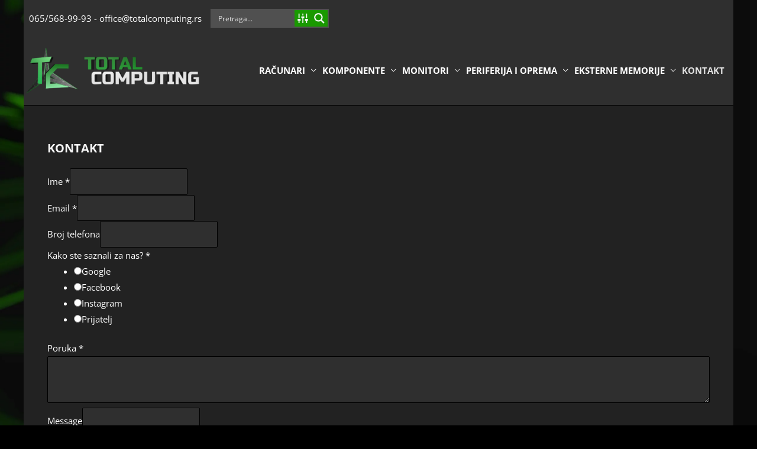

--- FILE ---
content_type: text/html; charset=utf-8
request_url: https://www.google.com/recaptcha/api2/anchor?ar=1&k=6Lc7lPgSAAAAAN9Fk06DxJ7Qn67SqauQA2bYRg63&co=aHR0cHM6Ly90b3RhbGNvbXB1dGluZy5yczo0NDM.&hl=en&v=PoyoqOPhxBO7pBk68S4YbpHZ&size=normal&anchor-ms=20000&execute-ms=30000&cb=a9ev1hrg68l1
body_size: 49316
content:
<!DOCTYPE HTML><html dir="ltr" lang="en"><head><meta http-equiv="Content-Type" content="text/html; charset=UTF-8">
<meta http-equiv="X-UA-Compatible" content="IE=edge">
<title>reCAPTCHA</title>
<style type="text/css">
/* cyrillic-ext */
@font-face {
  font-family: 'Roboto';
  font-style: normal;
  font-weight: 400;
  font-stretch: 100%;
  src: url(//fonts.gstatic.com/s/roboto/v48/KFO7CnqEu92Fr1ME7kSn66aGLdTylUAMa3GUBHMdazTgWw.woff2) format('woff2');
  unicode-range: U+0460-052F, U+1C80-1C8A, U+20B4, U+2DE0-2DFF, U+A640-A69F, U+FE2E-FE2F;
}
/* cyrillic */
@font-face {
  font-family: 'Roboto';
  font-style: normal;
  font-weight: 400;
  font-stretch: 100%;
  src: url(//fonts.gstatic.com/s/roboto/v48/KFO7CnqEu92Fr1ME7kSn66aGLdTylUAMa3iUBHMdazTgWw.woff2) format('woff2');
  unicode-range: U+0301, U+0400-045F, U+0490-0491, U+04B0-04B1, U+2116;
}
/* greek-ext */
@font-face {
  font-family: 'Roboto';
  font-style: normal;
  font-weight: 400;
  font-stretch: 100%;
  src: url(//fonts.gstatic.com/s/roboto/v48/KFO7CnqEu92Fr1ME7kSn66aGLdTylUAMa3CUBHMdazTgWw.woff2) format('woff2');
  unicode-range: U+1F00-1FFF;
}
/* greek */
@font-face {
  font-family: 'Roboto';
  font-style: normal;
  font-weight: 400;
  font-stretch: 100%;
  src: url(//fonts.gstatic.com/s/roboto/v48/KFO7CnqEu92Fr1ME7kSn66aGLdTylUAMa3-UBHMdazTgWw.woff2) format('woff2');
  unicode-range: U+0370-0377, U+037A-037F, U+0384-038A, U+038C, U+038E-03A1, U+03A3-03FF;
}
/* math */
@font-face {
  font-family: 'Roboto';
  font-style: normal;
  font-weight: 400;
  font-stretch: 100%;
  src: url(//fonts.gstatic.com/s/roboto/v48/KFO7CnqEu92Fr1ME7kSn66aGLdTylUAMawCUBHMdazTgWw.woff2) format('woff2');
  unicode-range: U+0302-0303, U+0305, U+0307-0308, U+0310, U+0312, U+0315, U+031A, U+0326-0327, U+032C, U+032F-0330, U+0332-0333, U+0338, U+033A, U+0346, U+034D, U+0391-03A1, U+03A3-03A9, U+03B1-03C9, U+03D1, U+03D5-03D6, U+03F0-03F1, U+03F4-03F5, U+2016-2017, U+2034-2038, U+203C, U+2040, U+2043, U+2047, U+2050, U+2057, U+205F, U+2070-2071, U+2074-208E, U+2090-209C, U+20D0-20DC, U+20E1, U+20E5-20EF, U+2100-2112, U+2114-2115, U+2117-2121, U+2123-214F, U+2190, U+2192, U+2194-21AE, U+21B0-21E5, U+21F1-21F2, U+21F4-2211, U+2213-2214, U+2216-22FF, U+2308-230B, U+2310, U+2319, U+231C-2321, U+2336-237A, U+237C, U+2395, U+239B-23B7, U+23D0, U+23DC-23E1, U+2474-2475, U+25AF, U+25B3, U+25B7, U+25BD, U+25C1, U+25CA, U+25CC, U+25FB, U+266D-266F, U+27C0-27FF, U+2900-2AFF, U+2B0E-2B11, U+2B30-2B4C, U+2BFE, U+3030, U+FF5B, U+FF5D, U+1D400-1D7FF, U+1EE00-1EEFF;
}
/* symbols */
@font-face {
  font-family: 'Roboto';
  font-style: normal;
  font-weight: 400;
  font-stretch: 100%;
  src: url(//fonts.gstatic.com/s/roboto/v48/KFO7CnqEu92Fr1ME7kSn66aGLdTylUAMaxKUBHMdazTgWw.woff2) format('woff2');
  unicode-range: U+0001-000C, U+000E-001F, U+007F-009F, U+20DD-20E0, U+20E2-20E4, U+2150-218F, U+2190, U+2192, U+2194-2199, U+21AF, U+21E6-21F0, U+21F3, U+2218-2219, U+2299, U+22C4-22C6, U+2300-243F, U+2440-244A, U+2460-24FF, U+25A0-27BF, U+2800-28FF, U+2921-2922, U+2981, U+29BF, U+29EB, U+2B00-2BFF, U+4DC0-4DFF, U+FFF9-FFFB, U+10140-1018E, U+10190-1019C, U+101A0, U+101D0-101FD, U+102E0-102FB, U+10E60-10E7E, U+1D2C0-1D2D3, U+1D2E0-1D37F, U+1F000-1F0FF, U+1F100-1F1AD, U+1F1E6-1F1FF, U+1F30D-1F30F, U+1F315, U+1F31C, U+1F31E, U+1F320-1F32C, U+1F336, U+1F378, U+1F37D, U+1F382, U+1F393-1F39F, U+1F3A7-1F3A8, U+1F3AC-1F3AF, U+1F3C2, U+1F3C4-1F3C6, U+1F3CA-1F3CE, U+1F3D4-1F3E0, U+1F3ED, U+1F3F1-1F3F3, U+1F3F5-1F3F7, U+1F408, U+1F415, U+1F41F, U+1F426, U+1F43F, U+1F441-1F442, U+1F444, U+1F446-1F449, U+1F44C-1F44E, U+1F453, U+1F46A, U+1F47D, U+1F4A3, U+1F4B0, U+1F4B3, U+1F4B9, U+1F4BB, U+1F4BF, U+1F4C8-1F4CB, U+1F4D6, U+1F4DA, U+1F4DF, U+1F4E3-1F4E6, U+1F4EA-1F4ED, U+1F4F7, U+1F4F9-1F4FB, U+1F4FD-1F4FE, U+1F503, U+1F507-1F50B, U+1F50D, U+1F512-1F513, U+1F53E-1F54A, U+1F54F-1F5FA, U+1F610, U+1F650-1F67F, U+1F687, U+1F68D, U+1F691, U+1F694, U+1F698, U+1F6AD, U+1F6B2, U+1F6B9-1F6BA, U+1F6BC, U+1F6C6-1F6CF, U+1F6D3-1F6D7, U+1F6E0-1F6EA, U+1F6F0-1F6F3, U+1F6F7-1F6FC, U+1F700-1F7FF, U+1F800-1F80B, U+1F810-1F847, U+1F850-1F859, U+1F860-1F887, U+1F890-1F8AD, U+1F8B0-1F8BB, U+1F8C0-1F8C1, U+1F900-1F90B, U+1F93B, U+1F946, U+1F984, U+1F996, U+1F9E9, U+1FA00-1FA6F, U+1FA70-1FA7C, U+1FA80-1FA89, U+1FA8F-1FAC6, U+1FACE-1FADC, U+1FADF-1FAE9, U+1FAF0-1FAF8, U+1FB00-1FBFF;
}
/* vietnamese */
@font-face {
  font-family: 'Roboto';
  font-style: normal;
  font-weight: 400;
  font-stretch: 100%;
  src: url(//fonts.gstatic.com/s/roboto/v48/KFO7CnqEu92Fr1ME7kSn66aGLdTylUAMa3OUBHMdazTgWw.woff2) format('woff2');
  unicode-range: U+0102-0103, U+0110-0111, U+0128-0129, U+0168-0169, U+01A0-01A1, U+01AF-01B0, U+0300-0301, U+0303-0304, U+0308-0309, U+0323, U+0329, U+1EA0-1EF9, U+20AB;
}
/* latin-ext */
@font-face {
  font-family: 'Roboto';
  font-style: normal;
  font-weight: 400;
  font-stretch: 100%;
  src: url(//fonts.gstatic.com/s/roboto/v48/KFO7CnqEu92Fr1ME7kSn66aGLdTylUAMa3KUBHMdazTgWw.woff2) format('woff2');
  unicode-range: U+0100-02BA, U+02BD-02C5, U+02C7-02CC, U+02CE-02D7, U+02DD-02FF, U+0304, U+0308, U+0329, U+1D00-1DBF, U+1E00-1E9F, U+1EF2-1EFF, U+2020, U+20A0-20AB, U+20AD-20C0, U+2113, U+2C60-2C7F, U+A720-A7FF;
}
/* latin */
@font-face {
  font-family: 'Roboto';
  font-style: normal;
  font-weight: 400;
  font-stretch: 100%;
  src: url(//fonts.gstatic.com/s/roboto/v48/KFO7CnqEu92Fr1ME7kSn66aGLdTylUAMa3yUBHMdazQ.woff2) format('woff2');
  unicode-range: U+0000-00FF, U+0131, U+0152-0153, U+02BB-02BC, U+02C6, U+02DA, U+02DC, U+0304, U+0308, U+0329, U+2000-206F, U+20AC, U+2122, U+2191, U+2193, U+2212, U+2215, U+FEFF, U+FFFD;
}
/* cyrillic-ext */
@font-face {
  font-family: 'Roboto';
  font-style: normal;
  font-weight: 500;
  font-stretch: 100%;
  src: url(//fonts.gstatic.com/s/roboto/v48/KFO7CnqEu92Fr1ME7kSn66aGLdTylUAMa3GUBHMdazTgWw.woff2) format('woff2');
  unicode-range: U+0460-052F, U+1C80-1C8A, U+20B4, U+2DE0-2DFF, U+A640-A69F, U+FE2E-FE2F;
}
/* cyrillic */
@font-face {
  font-family: 'Roboto';
  font-style: normal;
  font-weight: 500;
  font-stretch: 100%;
  src: url(//fonts.gstatic.com/s/roboto/v48/KFO7CnqEu92Fr1ME7kSn66aGLdTylUAMa3iUBHMdazTgWw.woff2) format('woff2');
  unicode-range: U+0301, U+0400-045F, U+0490-0491, U+04B0-04B1, U+2116;
}
/* greek-ext */
@font-face {
  font-family: 'Roboto';
  font-style: normal;
  font-weight: 500;
  font-stretch: 100%;
  src: url(//fonts.gstatic.com/s/roboto/v48/KFO7CnqEu92Fr1ME7kSn66aGLdTylUAMa3CUBHMdazTgWw.woff2) format('woff2');
  unicode-range: U+1F00-1FFF;
}
/* greek */
@font-face {
  font-family: 'Roboto';
  font-style: normal;
  font-weight: 500;
  font-stretch: 100%;
  src: url(//fonts.gstatic.com/s/roboto/v48/KFO7CnqEu92Fr1ME7kSn66aGLdTylUAMa3-UBHMdazTgWw.woff2) format('woff2');
  unicode-range: U+0370-0377, U+037A-037F, U+0384-038A, U+038C, U+038E-03A1, U+03A3-03FF;
}
/* math */
@font-face {
  font-family: 'Roboto';
  font-style: normal;
  font-weight: 500;
  font-stretch: 100%;
  src: url(//fonts.gstatic.com/s/roboto/v48/KFO7CnqEu92Fr1ME7kSn66aGLdTylUAMawCUBHMdazTgWw.woff2) format('woff2');
  unicode-range: U+0302-0303, U+0305, U+0307-0308, U+0310, U+0312, U+0315, U+031A, U+0326-0327, U+032C, U+032F-0330, U+0332-0333, U+0338, U+033A, U+0346, U+034D, U+0391-03A1, U+03A3-03A9, U+03B1-03C9, U+03D1, U+03D5-03D6, U+03F0-03F1, U+03F4-03F5, U+2016-2017, U+2034-2038, U+203C, U+2040, U+2043, U+2047, U+2050, U+2057, U+205F, U+2070-2071, U+2074-208E, U+2090-209C, U+20D0-20DC, U+20E1, U+20E5-20EF, U+2100-2112, U+2114-2115, U+2117-2121, U+2123-214F, U+2190, U+2192, U+2194-21AE, U+21B0-21E5, U+21F1-21F2, U+21F4-2211, U+2213-2214, U+2216-22FF, U+2308-230B, U+2310, U+2319, U+231C-2321, U+2336-237A, U+237C, U+2395, U+239B-23B7, U+23D0, U+23DC-23E1, U+2474-2475, U+25AF, U+25B3, U+25B7, U+25BD, U+25C1, U+25CA, U+25CC, U+25FB, U+266D-266F, U+27C0-27FF, U+2900-2AFF, U+2B0E-2B11, U+2B30-2B4C, U+2BFE, U+3030, U+FF5B, U+FF5D, U+1D400-1D7FF, U+1EE00-1EEFF;
}
/* symbols */
@font-face {
  font-family: 'Roboto';
  font-style: normal;
  font-weight: 500;
  font-stretch: 100%;
  src: url(//fonts.gstatic.com/s/roboto/v48/KFO7CnqEu92Fr1ME7kSn66aGLdTylUAMaxKUBHMdazTgWw.woff2) format('woff2');
  unicode-range: U+0001-000C, U+000E-001F, U+007F-009F, U+20DD-20E0, U+20E2-20E4, U+2150-218F, U+2190, U+2192, U+2194-2199, U+21AF, U+21E6-21F0, U+21F3, U+2218-2219, U+2299, U+22C4-22C6, U+2300-243F, U+2440-244A, U+2460-24FF, U+25A0-27BF, U+2800-28FF, U+2921-2922, U+2981, U+29BF, U+29EB, U+2B00-2BFF, U+4DC0-4DFF, U+FFF9-FFFB, U+10140-1018E, U+10190-1019C, U+101A0, U+101D0-101FD, U+102E0-102FB, U+10E60-10E7E, U+1D2C0-1D2D3, U+1D2E0-1D37F, U+1F000-1F0FF, U+1F100-1F1AD, U+1F1E6-1F1FF, U+1F30D-1F30F, U+1F315, U+1F31C, U+1F31E, U+1F320-1F32C, U+1F336, U+1F378, U+1F37D, U+1F382, U+1F393-1F39F, U+1F3A7-1F3A8, U+1F3AC-1F3AF, U+1F3C2, U+1F3C4-1F3C6, U+1F3CA-1F3CE, U+1F3D4-1F3E0, U+1F3ED, U+1F3F1-1F3F3, U+1F3F5-1F3F7, U+1F408, U+1F415, U+1F41F, U+1F426, U+1F43F, U+1F441-1F442, U+1F444, U+1F446-1F449, U+1F44C-1F44E, U+1F453, U+1F46A, U+1F47D, U+1F4A3, U+1F4B0, U+1F4B3, U+1F4B9, U+1F4BB, U+1F4BF, U+1F4C8-1F4CB, U+1F4D6, U+1F4DA, U+1F4DF, U+1F4E3-1F4E6, U+1F4EA-1F4ED, U+1F4F7, U+1F4F9-1F4FB, U+1F4FD-1F4FE, U+1F503, U+1F507-1F50B, U+1F50D, U+1F512-1F513, U+1F53E-1F54A, U+1F54F-1F5FA, U+1F610, U+1F650-1F67F, U+1F687, U+1F68D, U+1F691, U+1F694, U+1F698, U+1F6AD, U+1F6B2, U+1F6B9-1F6BA, U+1F6BC, U+1F6C6-1F6CF, U+1F6D3-1F6D7, U+1F6E0-1F6EA, U+1F6F0-1F6F3, U+1F6F7-1F6FC, U+1F700-1F7FF, U+1F800-1F80B, U+1F810-1F847, U+1F850-1F859, U+1F860-1F887, U+1F890-1F8AD, U+1F8B0-1F8BB, U+1F8C0-1F8C1, U+1F900-1F90B, U+1F93B, U+1F946, U+1F984, U+1F996, U+1F9E9, U+1FA00-1FA6F, U+1FA70-1FA7C, U+1FA80-1FA89, U+1FA8F-1FAC6, U+1FACE-1FADC, U+1FADF-1FAE9, U+1FAF0-1FAF8, U+1FB00-1FBFF;
}
/* vietnamese */
@font-face {
  font-family: 'Roboto';
  font-style: normal;
  font-weight: 500;
  font-stretch: 100%;
  src: url(//fonts.gstatic.com/s/roboto/v48/KFO7CnqEu92Fr1ME7kSn66aGLdTylUAMa3OUBHMdazTgWw.woff2) format('woff2');
  unicode-range: U+0102-0103, U+0110-0111, U+0128-0129, U+0168-0169, U+01A0-01A1, U+01AF-01B0, U+0300-0301, U+0303-0304, U+0308-0309, U+0323, U+0329, U+1EA0-1EF9, U+20AB;
}
/* latin-ext */
@font-face {
  font-family: 'Roboto';
  font-style: normal;
  font-weight: 500;
  font-stretch: 100%;
  src: url(//fonts.gstatic.com/s/roboto/v48/KFO7CnqEu92Fr1ME7kSn66aGLdTylUAMa3KUBHMdazTgWw.woff2) format('woff2');
  unicode-range: U+0100-02BA, U+02BD-02C5, U+02C7-02CC, U+02CE-02D7, U+02DD-02FF, U+0304, U+0308, U+0329, U+1D00-1DBF, U+1E00-1E9F, U+1EF2-1EFF, U+2020, U+20A0-20AB, U+20AD-20C0, U+2113, U+2C60-2C7F, U+A720-A7FF;
}
/* latin */
@font-face {
  font-family: 'Roboto';
  font-style: normal;
  font-weight: 500;
  font-stretch: 100%;
  src: url(//fonts.gstatic.com/s/roboto/v48/KFO7CnqEu92Fr1ME7kSn66aGLdTylUAMa3yUBHMdazQ.woff2) format('woff2');
  unicode-range: U+0000-00FF, U+0131, U+0152-0153, U+02BB-02BC, U+02C6, U+02DA, U+02DC, U+0304, U+0308, U+0329, U+2000-206F, U+20AC, U+2122, U+2191, U+2193, U+2212, U+2215, U+FEFF, U+FFFD;
}
/* cyrillic-ext */
@font-face {
  font-family: 'Roboto';
  font-style: normal;
  font-weight: 900;
  font-stretch: 100%;
  src: url(//fonts.gstatic.com/s/roboto/v48/KFO7CnqEu92Fr1ME7kSn66aGLdTylUAMa3GUBHMdazTgWw.woff2) format('woff2');
  unicode-range: U+0460-052F, U+1C80-1C8A, U+20B4, U+2DE0-2DFF, U+A640-A69F, U+FE2E-FE2F;
}
/* cyrillic */
@font-face {
  font-family: 'Roboto';
  font-style: normal;
  font-weight: 900;
  font-stretch: 100%;
  src: url(//fonts.gstatic.com/s/roboto/v48/KFO7CnqEu92Fr1ME7kSn66aGLdTylUAMa3iUBHMdazTgWw.woff2) format('woff2');
  unicode-range: U+0301, U+0400-045F, U+0490-0491, U+04B0-04B1, U+2116;
}
/* greek-ext */
@font-face {
  font-family: 'Roboto';
  font-style: normal;
  font-weight: 900;
  font-stretch: 100%;
  src: url(//fonts.gstatic.com/s/roboto/v48/KFO7CnqEu92Fr1ME7kSn66aGLdTylUAMa3CUBHMdazTgWw.woff2) format('woff2');
  unicode-range: U+1F00-1FFF;
}
/* greek */
@font-face {
  font-family: 'Roboto';
  font-style: normal;
  font-weight: 900;
  font-stretch: 100%;
  src: url(//fonts.gstatic.com/s/roboto/v48/KFO7CnqEu92Fr1ME7kSn66aGLdTylUAMa3-UBHMdazTgWw.woff2) format('woff2');
  unicode-range: U+0370-0377, U+037A-037F, U+0384-038A, U+038C, U+038E-03A1, U+03A3-03FF;
}
/* math */
@font-face {
  font-family: 'Roboto';
  font-style: normal;
  font-weight: 900;
  font-stretch: 100%;
  src: url(//fonts.gstatic.com/s/roboto/v48/KFO7CnqEu92Fr1ME7kSn66aGLdTylUAMawCUBHMdazTgWw.woff2) format('woff2');
  unicode-range: U+0302-0303, U+0305, U+0307-0308, U+0310, U+0312, U+0315, U+031A, U+0326-0327, U+032C, U+032F-0330, U+0332-0333, U+0338, U+033A, U+0346, U+034D, U+0391-03A1, U+03A3-03A9, U+03B1-03C9, U+03D1, U+03D5-03D6, U+03F0-03F1, U+03F4-03F5, U+2016-2017, U+2034-2038, U+203C, U+2040, U+2043, U+2047, U+2050, U+2057, U+205F, U+2070-2071, U+2074-208E, U+2090-209C, U+20D0-20DC, U+20E1, U+20E5-20EF, U+2100-2112, U+2114-2115, U+2117-2121, U+2123-214F, U+2190, U+2192, U+2194-21AE, U+21B0-21E5, U+21F1-21F2, U+21F4-2211, U+2213-2214, U+2216-22FF, U+2308-230B, U+2310, U+2319, U+231C-2321, U+2336-237A, U+237C, U+2395, U+239B-23B7, U+23D0, U+23DC-23E1, U+2474-2475, U+25AF, U+25B3, U+25B7, U+25BD, U+25C1, U+25CA, U+25CC, U+25FB, U+266D-266F, U+27C0-27FF, U+2900-2AFF, U+2B0E-2B11, U+2B30-2B4C, U+2BFE, U+3030, U+FF5B, U+FF5D, U+1D400-1D7FF, U+1EE00-1EEFF;
}
/* symbols */
@font-face {
  font-family: 'Roboto';
  font-style: normal;
  font-weight: 900;
  font-stretch: 100%;
  src: url(//fonts.gstatic.com/s/roboto/v48/KFO7CnqEu92Fr1ME7kSn66aGLdTylUAMaxKUBHMdazTgWw.woff2) format('woff2');
  unicode-range: U+0001-000C, U+000E-001F, U+007F-009F, U+20DD-20E0, U+20E2-20E4, U+2150-218F, U+2190, U+2192, U+2194-2199, U+21AF, U+21E6-21F0, U+21F3, U+2218-2219, U+2299, U+22C4-22C6, U+2300-243F, U+2440-244A, U+2460-24FF, U+25A0-27BF, U+2800-28FF, U+2921-2922, U+2981, U+29BF, U+29EB, U+2B00-2BFF, U+4DC0-4DFF, U+FFF9-FFFB, U+10140-1018E, U+10190-1019C, U+101A0, U+101D0-101FD, U+102E0-102FB, U+10E60-10E7E, U+1D2C0-1D2D3, U+1D2E0-1D37F, U+1F000-1F0FF, U+1F100-1F1AD, U+1F1E6-1F1FF, U+1F30D-1F30F, U+1F315, U+1F31C, U+1F31E, U+1F320-1F32C, U+1F336, U+1F378, U+1F37D, U+1F382, U+1F393-1F39F, U+1F3A7-1F3A8, U+1F3AC-1F3AF, U+1F3C2, U+1F3C4-1F3C6, U+1F3CA-1F3CE, U+1F3D4-1F3E0, U+1F3ED, U+1F3F1-1F3F3, U+1F3F5-1F3F7, U+1F408, U+1F415, U+1F41F, U+1F426, U+1F43F, U+1F441-1F442, U+1F444, U+1F446-1F449, U+1F44C-1F44E, U+1F453, U+1F46A, U+1F47D, U+1F4A3, U+1F4B0, U+1F4B3, U+1F4B9, U+1F4BB, U+1F4BF, U+1F4C8-1F4CB, U+1F4D6, U+1F4DA, U+1F4DF, U+1F4E3-1F4E6, U+1F4EA-1F4ED, U+1F4F7, U+1F4F9-1F4FB, U+1F4FD-1F4FE, U+1F503, U+1F507-1F50B, U+1F50D, U+1F512-1F513, U+1F53E-1F54A, U+1F54F-1F5FA, U+1F610, U+1F650-1F67F, U+1F687, U+1F68D, U+1F691, U+1F694, U+1F698, U+1F6AD, U+1F6B2, U+1F6B9-1F6BA, U+1F6BC, U+1F6C6-1F6CF, U+1F6D3-1F6D7, U+1F6E0-1F6EA, U+1F6F0-1F6F3, U+1F6F7-1F6FC, U+1F700-1F7FF, U+1F800-1F80B, U+1F810-1F847, U+1F850-1F859, U+1F860-1F887, U+1F890-1F8AD, U+1F8B0-1F8BB, U+1F8C0-1F8C1, U+1F900-1F90B, U+1F93B, U+1F946, U+1F984, U+1F996, U+1F9E9, U+1FA00-1FA6F, U+1FA70-1FA7C, U+1FA80-1FA89, U+1FA8F-1FAC6, U+1FACE-1FADC, U+1FADF-1FAE9, U+1FAF0-1FAF8, U+1FB00-1FBFF;
}
/* vietnamese */
@font-face {
  font-family: 'Roboto';
  font-style: normal;
  font-weight: 900;
  font-stretch: 100%;
  src: url(//fonts.gstatic.com/s/roboto/v48/KFO7CnqEu92Fr1ME7kSn66aGLdTylUAMa3OUBHMdazTgWw.woff2) format('woff2');
  unicode-range: U+0102-0103, U+0110-0111, U+0128-0129, U+0168-0169, U+01A0-01A1, U+01AF-01B0, U+0300-0301, U+0303-0304, U+0308-0309, U+0323, U+0329, U+1EA0-1EF9, U+20AB;
}
/* latin-ext */
@font-face {
  font-family: 'Roboto';
  font-style: normal;
  font-weight: 900;
  font-stretch: 100%;
  src: url(//fonts.gstatic.com/s/roboto/v48/KFO7CnqEu92Fr1ME7kSn66aGLdTylUAMa3KUBHMdazTgWw.woff2) format('woff2');
  unicode-range: U+0100-02BA, U+02BD-02C5, U+02C7-02CC, U+02CE-02D7, U+02DD-02FF, U+0304, U+0308, U+0329, U+1D00-1DBF, U+1E00-1E9F, U+1EF2-1EFF, U+2020, U+20A0-20AB, U+20AD-20C0, U+2113, U+2C60-2C7F, U+A720-A7FF;
}
/* latin */
@font-face {
  font-family: 'Roboto';
  font-style: normal;
  font-weight: 900;
  font-stretch: 100%;
  src: url(//fonts.gstatic.com/s/roboto/v48/KFO7CnqEu92Fr1ME7kSn66aGLdTylUAMa3yUBHMdazQ.woff2) format('woff2');
  unicode-range: U+0000-00FF, U+0131, U+0152-0153, U+02BB-02BC, U+02C6, U+02DA, U+02DC, U+0304, U+0308, U+0329, U+2000-206F, U+20AC, U+2122, U+2191, U+2193, U+2212, U+2215, U+FEFF, U+FFFD;
}

</style>
<link rel="stylesheet" type="text/css" href="https://www.gstatic.com/recaptcha/releases/PoyoqOPhxBO7pBk68S4YbpHZ/styles__ltr.css">
<script nonce="VFmHyn6pOkUdgsH35_A8hw" type="text/javascript">window['__recaptcha_api'] = 'https://www.google.com/recaptcha/api2/';</script>
<script type="text/javascript" src="https://www.gstatic.com/recaptcha/releases/PoyoqOPhxBO7pBk68S4YbpHZ/recaptcha__en.js" nonce="VFmHyn6pOkUdgsH35_A8hw">
      
    </script></head>
<body><div id="rc-anchor-alert" class="rc-anchor-alert"></div>
<input type="hidden" id="recaptcha-token" value="[base64]">
<script type="text/javascript" nonce="VFmHyn6pOkUdgsH35_A8hw">
      recaptcha.anchor.Main.init("[\x22ainput\x22,[\x22bgdata\x22,\x22\x22,\[base64]/[base64]/[base64]/ZyhXLGgpOnEoW04sMjEsbF0sVywwKSxoKSxmYWxzZSxmYWxzZSl9Y2F0Y2goayl7RygzNTgsVyk/[base64]/[base64]/[base64]/[base64]/[base64]/[base64]/[base64]/bmV3IEJbT10oRFswXSk6dz09Mj9uZXcgQltPXShEWzBdLERbMV0pOnc9PTM/bmV3IEJbT10oRFswXSxEWzFdLERbMl0pOnc9PTQ/[base64]/[base64]/[base64]/[base64]/[base64]\\u003d\x22,\[base64]\x22,\x22w7svw4BVDcOuGirDpkHDhMOmw6MTw50Vw6kow4ofVxZFA8KEMsKbwpULCl7DpxfDicOVQ0wfEsK+P0xmw4sIw6vDicOqw7XCk8K0BMKAdMOKX0DDh8K2J8KXw6LCncOSOsO1wqXCl2nDk2/DrTPDkCo5AMKYB8O1cT3DgcKLK3Ybw4zCmxTCjmkqwq/[base64]/DjcKsRE8+RRvCjsOYdcKYw5/Dtk3DmGnDpcOfwqrCtz9YIMKzwqfCghrCsHfCqsKOwpjDmsOKX3NrMFDDmEUbeAVEI8OHwrDCq3h1eVZzbwvCvcKcbsO5fMOWEMKcP8Ojwo16KgXDusO0HVTDgsK/w5gCOcO/w5d4wpTCnHdKwrrDulU4IcOEbsOdWsOwWlfClH/Dpyt4wpXDuR/CoV8yFVTDu8K2OcOyYS/DrFRAKcKVwptsMgnCuAZLw5pvw5rCncO5wrdDXWzCkzXCvSgzw4fDkj0Zwr/[base64]/DlcKywphqwoI5wrjCoh3Cq8ORVsKOwqloewU8FsO8wokjw5jCpMOHwpx0AsKXIcOhSk/[base64]/DrFsfYcO5woTCo0JoSnsjwpXCmydTw4dAaVnDoBLCjydcCMKsw7TDrMKIw4w2BHDDkMOhwoLCucOJN8O4McOJYMK5w6DDoHjDrBbDh8OFGMK4Ig3CiSFDL8OVwow/T8KlwoUZA8Kdw6F8wrwKN8OewqDDg8KzYSNyw7TDrcKZLRzDtX7ClsOoITXDuAJKclQtw4zCnXHDtRbDkmwud1/DhQDDhHx2TRoWw4DDlsO3W0bDqW51TA1tesK/[base64]/JWZnHMK6w6TDgXPDqXPCm1vCl1xANsKResO7w75Cw6MMwqBjAyfChsKCSgnDhsKsScKgw4ARw7lTH8KSw73CuMOTw4jDuiHDk8Krw6LCk8OrdE/CvCwUUcOMwpPCl8Kiwp9xEhU5LxrCmiRuwobCoEIkwo/CjcOhw6DCj8OVwq3DnhTDlcO7w77CuVLCtl/DkMKWDwJnwpxiTGLCvcOhw4rCkHzDh1jCpsOGPwtmwrwYw4YrQQIRV14jd3t/UsKsBcOTGsKgwqzCk3LCn8KSw5FPaAFVGELDk1F6w6XDqcOIw4TCtjNTwrvDtX8jw6vDm11aw6NhWcKYwp0uJ8KOw5ZpRwY/wpjCpzVCWnAFRMOMw6FuFFc1eMKVEi/[base64]/Cg1fCp2XDox8CwpV6S07CuF/DhyIWwoXDrsOBTARUw41oA2/CosOFw6HCsh7DoBTDgj3CnMO6wol3w5Iqw5/Cv3DCisKsdsKxw444Xl92wrAtw69YeUR1SMKmw7xwwonDiAwdwrHCi27Cv1LCilJJwqDCjMKBw5rCmSYHwoxPw5JhOMOSwovCtcOwwqLDu8K8eEsuwq3CnMKdVw/[base64]/CiB/CtsKgBy7Dn8OZGhtMZQdSG8OLwpbCtnvCo8Ogwo7DjHfDvsODVg/CgRVAwoFbw75nwqjDgcKKwogmMcKnZC/CvB/CpT7CmDPDm3M0w5rDi8KqESoMw48AesO5wrB7IMOVSV1RdsOcFcOebsOuwpbCpWLCig8gVMKuOhLChMK2wqTDr2dAwpp5HMOWGsOCw6PDqw5rw6nDgFhDw7LCjsKGwrHDhcOQwp/CmnTDoDNCw53CvSjCp8KSGmcFwpPDgMKUOV7CmcOWw50VJ3rCvUnClMKDw7HCtzt+w7DChBTCjMOfw44mwrU1w5rDoBshCMKFw7vCjGB4LMKcY8KrJ03DnMKgUW/DksOCw69owo8CZULCn8K6wo8/FsOAwqE7VsOWS8OtbsOZLTFsw70wwrd/w7PDg0vDuUDCvMOswpnCicKALsONw4HCoQjDm8OoZcOXdmkdBhEiEcK3wrjCqA8sw5TCgAjCjgrCgQV3wr/CscKdw7ZMIXYiw4bCn17Dl8KvF0Mrw4h1YMKFw4otwqJiw6vDn07DkxNHw5slwrEuw4rDgsODworDiMKDw7MgN8KNw4zCqirDm8ODdXjCo1TCn8K6HQzCtcKde1/[base64]/CiHIbw5fDsyEGU3XDmEsfw7fCowzDhzfDuMKdR3Fdw6fCgx3CkizDosKrw5XCqcKYw7YwwpJSAh/DnG1lw53CucKsCcKGwpnCncKmw6QdIcObEsKKwoVew6MHCAQPYEfDkMOaw73DiwfCg0LDiknDtk4HUEM4VR3ClcKLTUYew4fCi8KKwppbCcOHwq1JSATCvmEKw4/CuMOhwqHDuHEjaBTCkl1xwrMrH8OCwoDCgA3DjcKPw7RBwqpPw6dtw5pdwobCuMODw5PCmMOuFcK5w6F3w4HCmCAgf8KgXcKPwqPCt8Krwp/[base64]/CssObZGwtw4fCs8OTwoHDlMOySRB8wokNwprChT8+UjvDox7CnMOkwrPCqBZ5CMKvJcOWwqrDo3HCiFzCl8O9PGVYwq9ABDDDp8KLasK+w6rDi3bDpcKVw4YfHEdCw7TDnsOdwq83wobDmjrDi3LDqWY2w7TDjMKtw5/DlcKFwrTClCAQw40tYMK+ADXCoDTDhkEAwpwANmYBMMKWw4pCOlZDeTrChSPCpMKMJsKfYELClCQvw7Maw6vDmW1Vw5k2RUDCgMKSwqFwwqbCuMOCTUo+wovDrcKew5J/[base64]/w596BEkGw5lywqh/[base64]/DoxHCiMKeEcOEw54vVEhxwqA/UDlew6vDgsKww7TDgMObwq3CnMKew7xaO8OKwpjCrMOjwqFiRTXDuyUvGE1mw6Qyw4wawpzCmX3CojgUNhfDp8OlX1PDiAPDjsK+NjnCiMKawrrCo8O7fVwvIiFBHsKowpFRAFnDm1lbw4/Cm3dawpNywqnDrsOqeMKkw4DDq8KtCUrChMOmHsKpwrV7wovDrcK2DyPDq2IDwoLDoVcCV8KJYUNhw6LDiMOzw7TDuMKoAGjChBkge8OdMsOpN8Kcw5Y/JzPDhcKPw4rDucODw4bCncKhwrRcCcKEw5bCgsO8dC/DpsKQb8OPwrF9wpHCgMORwqJpP8KsZsKdwpJWwq/CvcKCYF7DksKXw7zDr1sswoo5b8Oswr4rf1TDgMKyMh9Ewo7CtUd5wrjDnnHCjzHDokfCqDtawrHDp8OGwrPCuMOHwqkMSMOpIsO5EcKaCWHCt8K4NQ54wo/[base64]/wrYzwootOcKSC8ObwqbCgcOFPkVLwqVwcsOOD8K8w7PCu2hFMMK0wpFIGgQaEcOZw5/[base64]/woxeNsOqw5zCgMKBKwtSw4Jjw6zDsgMkw5bDl8KAEzfDjMK6w7YnIcOVMcKlwqvDocOQB8OuZTpTw5AUGMOXZMKow6fCgSE5wodsAxlHwrzDq8KSLcO+woQnw5vDrsOow5/[base64]/CsMKgw51rS2nCkQ/DlyBGw5kpcG/[base64]/DnhPCr8O4w5IJDljCv2E+JMK8woFEw5HDkcKqw6EMw58resObJ8ORw6NkIcKewrjDp8K0w65vwoBRw7ckwoNiGsOwwrxzES7DsHUYw6LDkS/ChsOcwqAyHHvCoyNAwrp8wrIRJ8OqZcOswrU+w5NRw7R2wq1MfW/DrSnCmCfDpWFkw5PDkcKGQMOEw7HDlsKJwrLDnMK+wq7DjcKKw5LDn8OHP299MWpiwqLCnD54dMKfHMKkN8K7wr0pwrzDvwwgwqs0wq94wrxAbWAAw6wsfCsqJMKnDcOCEFNxw7/[base64]/[base64]/HXrCpcKsViLDmgrDr0DDth/[base64]/DmEEBw40wUMORccK9LiUKwrtsXMOJwrvCr8KHH8OsKsKDwo1Od1vCtsKBLMKJcMO7OHoCwrZAw5IJGMO5wprCgsOdwqBZLsK9bignw7IKw63CqDjDsMKRw7I9wqLDjMK5dcK+J8K6QxZ2wo4FNmzDt8KnAlRhw7fCusKtXsOfOx7Cg37CpDEncsKmCsOJasO/[base64]/DuHzCksKjw4hJLMKqwqstUMOiMcKGwqAuAcK2w6jDvcOMUhnCnFHDhQUXw7QkCEw7D0fDsWXCpcKrIB9LwpIhw4xXwqjCuMK2w4ssPsKqw4xywoI1wr/CsCvDhi3Dr8KTw4HDigzCs8OAwojDuDXClMO0FMKhdTnDhj/CsXvCt8KRInoYwpPDlcOXwrVgElcdw5HDl0bCg8KiRQLDp8OTw6rCk8OHwq7CiMKnw6g0wqXCoxjCkx3DumbDr8KOBxbDgMKBBsO1aMOQLFNNw7LCv1/Dki9Lw4XCqsOWw4dVFcKMcDF9KMO2w5w8wp/CoMOVAMKjJRpnwofDlWTDvHocLiPDisOBw408woEOw6zCsjPCq8K6Q8Ouwoh7a8O1KcO3w5vCvzZgI8O/Zh/CokvCumxpHcOhwrXDgWEDK8KYwqkRdcO5RgzDo8KGPMKHE8O/BRvCrMO0N8KzM0UiXm7DpMK+KcKywrlXIzVgw5c8BcK/wrrDjcOADsKvwpBZZ23DpGrCiXVKdcKUCcOewpbDtiXDkMOXTMKBACTCtsORCR4MIhrDngrDjsOvw6/CtA3DmkxDw6NRexUZEAM1Z8Kkw7LDn1XCr2bDrcOEw4VrwpsuwqsRbsK7RMOAw55LCxcoZHfDmloEYcOVwq9ewrDCqMOFecKZwprClcOlwoPCjsO7DMKswoZzSMOswq3CpcOkwr7Dm8Orw5cpDsKmWsOOw4jCj8K/[base64]/[base64]/DoEnCh8KDSls4wowmwqtASMKFQCBLZ8OCccK4w7nChzNmwrJQwp3CkDkBw50vwr7DuMKNSsOSw5HCsQQ/w45XM215w6PDi8Okw7jDnMKFAE/DmlbDjsKHbh5rAX/DicOBKcO2bktKKQQoH0DDtsOKRFwtCRBYwofDvi7DgMKXw5FPw4rDoFoew6wLw5N5fyzCssODFcO8w7nDh8KzdMOgYcOtMA1uBixmK2xXwrfCvnvCkltzBQ/DuMKBPE/Dq8KlQ2rCjQoPRsKQThDDhsKOwqLDqkIVJMK1ZcOywpo0wqfCtsObezEjwojDp8OvwqsIVx7Ci8Kyw7JXw4zCpsO5PcOOTxgSwqHCncO8w69nwr7CsWjDgx4jd8KswowRQWYoMMKpQcO2wqfDksKJw6/DhsK/w61Mwr3CjsO5XsOtCsOccDLCu8Orwrl4wqhSwqMBZ17DoDPCiXlTGcOxSivDmsK5dMK8RG3DhcOYPsOdAUPDlsOjYTPDtDrDmMOZOsKuEQrDnMKbRG0xcHUhDMOiYhUcw6UPUMK/[base64]/woDDjsObwpPDo1HDkMOtw49LZXhlwrrCvsKOw4bCjwg0FR7Cv15sfcKjFsOIw73DusKIwo16wotNJcOaWDHCtnrDrlLCo8KrPcOkw5F/MsO7bMOmwqLCrMOeM8OkfcKEw47CvHwaBsKZbRLCkhnDlD7Cgh8Zw4MCXlzDt8Kkw5PDpcKJJsKkPsKSX8KWfsOiElBZw6g/BEcJwobDusOqdzvDscO5F8Oqwo8LwqAvWsO0wq3DrMK/BsO0GTvDocKbKCd2YxDCim0Uw7E4wrnDjcKcecOeacK0wpVNwqcUHFhrHw3DucOwwpvDsMKDREFaOcOSFjwuw6p/HWlZP8OHX8OnLlHCoxTDk3JDwonCg0PDsy7Ci3xOw7tbQyM4NMOiVMK8A2t5BTlaOcOEwrTDkRXDlcOIw4zDtk3CqMKuwo4CKlDCmcKQWsKGSW5+w7d9w5PCmsKCw5PCicKww7xjXcOGw7x4LcOnPVpIZnPDt0PCijzDssKWwqfCq8KPwojChwNmGMOoXy/DicKMwrl5FUPDq37CrHbDlsKaw5HDqsOZwqBBMBTCqxfCvx9UCMK2w7zDiiPCu07CiU9TAsOGwrYmBjYoDsOrw4Q8w4zCvsOFwoVxwr7DlBo5wrrCqj/[base64]/CucKEa0J3Y3tdw5VzwogZwo3CisKDw5HDlx/Do2zDncOJCBnCtcKvRMOPcMK/[base64]/[base64]/w4JpQBXDucKAwrnCpcOqwpLCssOQw4l8XcKdYxcIworDisOJRw3Cq0xrdsKzIEzDo8Kcwqp9SsKVwoFvw7bDosObL0gtw6rCt8KLEGQRwonDgQjDrBPDjcOnBcK0JDkCwoLCuDjDvWHDsA5Lw4VoG8OGwp3DoRd/wotlwqgxHsOQwokKGyjDhgfDm8KewrIcLcKZwo0ewrZEwoUzwqoJw6A7w6nCq8K7MwnCm1Bxw5Umwp/DpALDiGhywqBPwrBhwqw3w5/Di3oBScK2BsOTw6vCgsK3w7A8wpzDg8O3wq/Ds2UlwpUPw6DCqQbCi2vDkHrCgGPCkcOOw67DhsO1Y0ZCwokJworDr3XChsKNwpDDkytaDHvDrsK9G2gtDsOfVgABw5vCuHvDiMOaSE/DvsK/[base64]/w4vDkcOVHsK9fsKoKsKdPsOKeMKNw7PDkX/[base64]/DlsKxa2vCkxPCgxxhUyjCoHPChT/[base64]/CtsKKw7sNw50QfA9Sw7/DthXDhcKbw4B2wq1EacOBFsK5woc3w6pcwqTDmBLDpcKSGAh/wrnDjz/ChmrCuX/DnWPDhBHCm8OBwpFcUMOrf3hRH8KVQcOAGzVDeDXCgzfCtcO/w5nCsQ9SwpkeclQdw6MXwrZRwoDChFvCl0oYw7wDTTDCiMKZw53Cr8OzN1NQYMKxEj0Gw5p1T8K/X8OuYsKIwqp8w6DDt8K/w4hBw4NXQMKUw6bCh2PDojhjw73CrcOKEMKbwodwJX3Cj07Cs8KwEMOeAMKgLS/Cn1IfM8KAw6fCpsOMwqhJw77ClsOoO8OwGkxtIsKCRDd3akLCmsKCw6APw6fDrw7CrMKqQcKGw6cfWsKVw4DCocKcZhXCjXPCssKycMOFw6rCrQPCgA0JAcOtc8KVwoPDmC3DmsKAw5rCo8KIwoU4BBPCsMO9Nl4JaMK5wrM7w6gewqDCkRJowqkqwp/CjwoxFF08HljCosOGf8K3XCYPw5lGK8ORwoQKTcKxwrQZwr/Di2MSWcOZHylrZcKeYmXDllLDgsOONRfCkSF5woIPciJCw7TDiwzCuV1VCH0rw7/[base64]/XMK1F8O6Bh3CrlHDvVDDj8KCfcOSF8Ktwqd5WsKUa8OswocvwphlHlURQsOgdirCrsKDwrnDpMKgw6fCusOsZcKfcMKRLMOtZ8KRwoV8w4DDjgrCv2dqPETCr8KJQx/DpSxZYWHDjHYawoULEsO7UUzDvDFlwqZ1wpHCuwTCvcOEw7hnw5Y0w6MEdR7DtsOMw4dpRVt7wrzCqC7CqcOPL8OlY8ORwozClhxcPhdBWi/CikTDvnvDqFXDnmssRyIhbMKLKzXCnn/Cr0LDvcKZw7vDtcOxJsKLwoITIMOoCMOYwrXCplDCkw5rPcKHwrc4AnxTYGsRMsOnbnDDj8Otw5o3w4dpwrocLivDj3jClMK4w6nCpgQTw47Cl3xww4DDkTrDhg4/KBjDk8KPw4/CoMK7wrhcwqvDlxXCkMOvw4zCtyXCoErCrMOMchYwOsKRwrgCwr7Du2cVw5sQwo87bsOfw6QqR3rChMKJwp14wqMLO8OaIcKuwpVhwr4ew4Ycw67DjVXDq8OcFXjDuTlKw5/[base64]/[base64]/Cnl3CoMOzwqPCgDLCiMKTG8Kvw7gww4TDt8OWw4JZMcOhF8OEw43CqA1GXR7DngLComjDuMOKYcKsHwcLw7ZPDGjCscKpN8KWw4QrwocowqopwpLCiMK4wprDnD9ML3XDsMKzw6bDj8Obwo3DkgJawopZw7/DuVLCk8O/[base64]/Dhhw5w4oZw58Mw551D1pFw6PDoMKLSQBow4NJWytcOMKvdMOuw7lNbDDDu8OYd1LChEoAMcOFEmLCusOzIMKWCzV8ahbDkMK2QWBjw43CshXDicOgLBzDi8KpJVxPwpR3wr8aw5gKw7h1bsOGMwXDtcKjP8OkBXJDwo3DvxLClcO/w7Ndw5MZXsOuw7Uqw5BowqHDncOOwoowDFMrw6rDq8KTVsKPOC7DmDNGwp7Cu8Kpw6I/NRp7w73DisO1K0hcwqrDvMKhdsOew5/DvVdRekPCh8OzcMKfw6HDomLCoMONwqPCm8OsV15zQsKqwpc1wozCtsOxwoPCqTzDuMKTwpwJasOQwo1wNMKZwrNUdMKMBMKDw4VdPcKyOcOhw5fDqFMEw4Rtwqguwq4FOsO8w59Iw7g/[base64]/wpTDhsOIwpR+Sz4rCX3Cv8Oiwog9VMKQE0AHw6Iiw4jDssKwwoU5w5Vbwq7DlsO/w4PDn8O0w4snAXTDp0vCrx8dw74+w49Mw6XDh0A1wpMAf8KAU8OCwozCthdfeMKDJMONwrI/w4JJw5g6w6bDqXdYwrdzFhteNMO2XsKBwpvDsWBNBcO+PTR0KG57KTMDw7HCusK3w796w7lraW4JT8KhwrBOw48Sw5/Cmw9pw5rCkU8jwrDCsjA7Kg8WSll/WDkVwqMdX8OsWMKFG03DuhvCtMORw5FITTbDuGlkwrDCh8OUwrPDncK3w7LDl8O7w7QGw5XChzjCjsKpTsOewp5sw5N9w4hQAMOBTE/DvwtUw6nCh8OdZn/Cjhlbwo0vHcO2w5bDh1HCgcKxdVTCoMKbAGbDnMO1YS7CqRjCunkYfcORw5EOwrLCkzbDqcOtw7/DisK4RcKewoZSwo/Cs8O5wqJAwqXCoMOydMKbwpUYdcK4ZR90w7vCgcKGwq8wMGjDgUTCpQZDfi1sw7PCnsO+wq/CisKwEcKpw7fDklIWMsKiwpFGwozCgsK4BD3CocKvw57CuS4Yw4vCnE02wqsjI8K7w4QiCsKFZMKUK8O2MsOSwpvDgxvCmMOBaUM1FF/[base64]/HcOme8Onw6vDj8KeIcKuwovCu8K2wofCokvDocOMK2xXUGrCn1M9woI/[base64]/DiBzDr8Ocw7Uow4TCkcOXw4lpB8O7w5FTw67DqMOgV1fCkinDoMOpwrBoZCzChcOtGVDDmsOHVsKAYyNOT8KgwozCrcKUN0jDtcOHwpckGELDrcOlcTTCscK6Tj/Dj8KbwqZHwrTDpmvDtwNxw7tjF8OfwoRrw7dqIMORfVEpTmo6dsO6QnonWsOFw68qdh3DtkHCmQshdxQ3w6XCqMKEZ8KZw6NOTsK4wqQKVhLCiWLCu2RcwphGw77CkDHCu8Oqw7rDojrDu3rCoT5GB8OhWMOlwqt7Fl/[base64]/w7lSBhcLFzXDhF/CuiXChsKKZsK2wpjCqi4iwrvClsKEUsKwT8O3wogeEcO0GEZfMsObwqxQKCd+PMO8w51dTVpWw7HDnnIcw57DuMKIS8OmcWbDqyA6RGHCljVyVcOUVcKyBMOhw43Dj8K8IzArRcKPdTTDksKEwpNgYHEcZcOCLiR/wp7ClcKcY8KKA8KQw73CtsKnNsKaWMOFw7PCgcO4wrJQw73CvlQKaAJ9QsKJRcKyMl3Dl8Oiw4tbHmY/[base64]/DtMOPE8KnL0fDtcORDsOhLVnDlsOtBMKRfSvDvcKidcOzw5wow79yw6TCtsOUNcKRw70BwoV+Xk/[base64]/[base64]/[base64]/wqs1VihJDCXDpxQvdmDDkgUhw7E+XlhPc8KmwrDDuMOjwrDCrTXDs0bCmiZ4HcKSJcKpwqFoYWnDgHF3w75YwrrDvTczwq3Cri7DsWJcZQzDo37DlwZTwoUNc8KvbsKuLxXCv8OCwr3CosOfwrzDn8OQWsOoO8KCw55rwr3DjcOFwq4RwoTCscK1CGDDtjUTw5/CjD7CsTzDl8KPwqE0w7fCnkjClFheDcOEwqrCusOAQCjCqMO1woNAw77CqDXCjMOgUcOowrrDmsKkwpNyGsOgOMKMw7HDozrCrsOnwrLCq0/Dkxg1e8OAbcKQQ8Kjw7AWwrPDmgcXGMOOw6XDv0ssP8OUwo7Dg8OwLsKZw6XDvsOjw4BrRmRRwrIjDsK5w6LDkgQqwqnDtnrCsBDDlsKlw4U3S8KRwplABhJYw4/[base64]/CksOAw47CmsO9woxyOC/DpGcew78IWMOHwoTDgFfDs8Kmw5oNw6nCrcKrdlvCmcO3w7PDgU16FHfCqMONwrI9JElfTMO0w6HCi8OrNFIqwonCncOMw4rCj8KlwqYfBsO/[base64]/DhcOCw5kqOFPDi3Mpw74cw7zCkgtQc8KmZR91wr1WCcOVw6tLw6/DkXl4wo/[base64]/[base64]/CisO1VMOZOwl8aMKsIsKHw6LCgcKpw7Nif27CrMOZwqpJZ8KMw7vDkXvDt093wo0Zw40/wrDCug1yw4DDqmbDl8ORRUkKBGsXw6nDoEQrw5x1EwoOdBl/wr5pwqXCjx/[base64]/CpFXCq089w4bDi0XChcK4GMK3w4I1w4ksWBsGQw5Iw6vDrU9qw4TCoCTCvxd9WRfCmsO0YnrCsMK0TcO5w4VAwqLDm0s+wocywqkFw6fCrMObKDzCmcKpwqzDvw/DpcO/[base64]/w6J+wp3DjcOuw7PCkjUBwq/DlHLCocKgw4Q/w6zDv2LCmhJGXUgKHSPDh8Kswqhxw7zDmlzDnMKYw504w43CicOOI8OCGsKkESbCk3Upw6nCvMKgwqrDhcOLRMOEPSAGw7VuG1/ClsOuwrFsw6LDp0fDvk/CocOvY8O+w4ckwo9NYmPDtUrDoyIUQRDClCLDi8KMRWnCj1RtwpHChsKJw4LDjVhrw4MSUnXCnHZSw7bDsMKUJ8OIW3s4OkbCv3nCqsOmwqTDh8Omwp3DpcOywoZ6w6nCnsO5XRAlwpVPwr/CoV/[base64]/Cj38+w6wJYMKuIxHDgCJLw6AGwqRzbB/DjSIDwoQIRMOfwo0CNMOfwpgrw7EEfMKbAngeJ8OCKsKYIxsdw6puOnPDmcORVsK6w6XCkF/Dj0XCl8KZw6fDrGAzcMO2w6/DssOtfsOKwq9YwqTDjMONfMK+bcO9w47Dj8OSFkhGwqYuYcKBG8Ovw5HDtMOgEAYpSsKLTMO1w6QLwoTDvcO9PsKkKsKYBm3DqcK1wqoKMsKEPTFVHcObw4R3wpEKUcOJCcOLwop/w7QEw7zDuMO0WWzDrsOswq5VByPDnsOgJsO/[base64]/CmsKnwoRYwq17w7xJw5HDvsOzcsKtQMKPwqdncwlQScKkeX40wosrGVIbwqE0wql0ZywyKV1owpXDuB7DgVbDucOtwr4/w4vCtz/DgMO/ZV/DoGZ/wo3CvydPZyvCgS56w6bDpH8mwo/Cp8OTwpvDvRvChzPDmCZxYkctw7XCkSg9wqzCtMOJwr/DnEMLwrAfBiPCtx9cwpHDu8OOFDPCncOMfQ7CpzbCi8Otw6bCnMKjwq/DmMKZWH7CtcKPPTcIK8KawqrDgRMSXFQsYcKOJ8KQbmXClFTCmMOLYQHCnsK0d8OeQ8KGwppMW8OhesOtESV4N8KuwqtsbkfDpcOafsKUG8O3fW/DmsOww7DCrcOELlvDpi5rw6o0w7TDhcK8w7MMwq5JwpHDkMOPwrswwrk5wpElw7/CtsK7wpTDmwTCrMO4OR3Ds2HCv0XDiSXClMOZN8OkAMKTw4HCtcKFUQrCr8Ojw5wWb3zCjcOiZcKPCsOaZMOvMWPCjQnDlgDDvTUyemYBelkhw6xYw47ChxfCn8KAU2wbGiDDmsKyw4MMw4V+bR7CocOVwrvDvMOfw6/CrzTDocOOw713w6fDvcO3w5sxLyPDj8KVcMK6B8KnbsK8EsKtbMKIcgVsUhnCjRrCl8OSUGjChcK2w7HCvMOJwqLCvgHCkhkYw6rCvgwBZgPDgGYkw6fCr0LDvz4IIwDDqgQmV8KywqFkFQ/DvsKjJ8OCwo/DksKEwo/CrcKYwrgPw5cGwqfCpz91RW80f8Khwq1kwohjwot9wobCicO0IsKZDcOqWANifHJCwqh7JcK1PMOFUsOfwoYOw5M1wqzCqRpMdsOQw5zDgsOrwqI5wrPCtHbDg8OFWsKfWF4sVH/Dq8Oqw6XDl8OZwpzCoDvDiTIUwq8CHcKYwp/DqijCisKIccKhdjTDl8OGQlQlwrbDrsKgHEvCvwBjwp3Dt0l/HSpoRHMiwrY+XQoYwqrChlVXKEbDmVTDscOcwo40wq7DhsOuGcOawp0NwqLCtyVYwozDhE7Ctg94w5xlw5dUPsK9ZsONB8KAwpVnwo/[base64]/wowqw5dlwqLCvEs8MkPCrMKvwq/[base64]/CisOIwrcnw6EHw51zdRrDtsOKwqQcw6TDoR/CnGDCt8OfP8O7VHxoAm9Lw6HDrQkyw4PDqcKCwo/DqSFSGEjCv8OJHsKJwr5iXGUaEsKXNcOXIwJSXHjDkcOSR3sjwqFowr95G8Kgw7TDmsK/[base64]/Dn8Ofwo8ywqHCsRTCqcOBw6dnwrvCvcKTMMKAwo0CdVgzJ1jDrMKMN8Kpwp7Cv1LDg8Kmwq3Ck8KlwqnCjwU3OzPCvA3DoUBdK1dYw7MJC8KuLWl8w6XCii/Csn3DlMKxKsKgwpwFBcOsworCtmjDuQgHw7bCgcKdVXItwrDDvUFLacO6GW3DocOSFcO1wqg5wqQbwoIow6DDqQ3CgsK/w44Xw5DCgcK6w6xVYWnCnwbCv8Obw70Ww7fCryPCucKGwqzCpwYAAsKuwqFRw4k5w4BCckXDhl1PUQPCnMOUwqnCizpdwqoCwokawpHCuMKkR8KfIiDDhMO4w7rCjMO6A8KdNAvDh3AbbcKhDylfwpzDsg/Do8O/[base64]/DhwliZ0PDrcK0w4BCWMKiTsKTwp8BQsOQwqhrG1A2wrDDsMObG3PDncKdwoXDscKQcwVNw45PChpUKQLDsiNDWVpWwobCnVMaWHgPT8KAwqLCrMOawoTDlWtfCSDClsKLGcKbG8O3w5LCrCQ2w6AfaW7CnV0/[base64]/CosOWOcKtwo3Crhl9wpbCo1UjJMOHPcOVT0JywrXDlDR9w4YGEko5PmQuL8KCd2E9w5MKw7vCjSMyTyjCoz7CkcOgcQcRwpVVw7d6E8OOB3ZQw6fCicKiwrE6w7rDvl/DmsKwKAwlCDw1w5NgWsKXw6TCiQ41w6bDuG4sTmDDlsKkw5fCisOJwqoow7PDniNZwprCrMOuFsK8wp4ywp3DhQ3DhsOJIBZ8GMKLwqgNRnY8w40DOlQ/[base64]/DnzrDo1RdU8K8w7nCm3s1DcKCMFHDn8OBwocWw4rCoHcOwpXCtcOUw7PDocO1PsKfw4LDpFFvVcOkwrtuwpYnwpljT28LB0AlDMK+w5vDhcO8EcOMwoPCh3BFw43CkF0Zwpt3w5w8w58tT8O/FsO8wqkwS8OEw7AFaiMJwpIsJhhTw7ozfMK9w6zDtE3Di8KQwqnCq2/CiyLCjMOHIsOmTsKTwqkmwoEaF8KzwrIHc8K2wq11w5zDqDjDmEV5cjnDpyE3WcKkwrzDkcK/ZWzChGNBwokXw4ExwqLCsRQtUnPCosOOwowZwp7DoMKhw4ZpE1Nkw5PCo8OtwpDDqcKBwqcSGMK1w7zDmcKWYMOhAcOREitxJsOPw4/CjiQLwrrDo1Msw4xbwpLDgDhPMMOdOsKSTcOnOsOIw70nCsOBCA3DvsO3cMKfw7MJfG3DlMK/[base64]/DokcREy7CkWVMG8O8wq1PBn45YjLDoMK5DU9UwozDgCTDvMOrw5M9CEHDj8O3JV3DtTwEesKxTUoawpnDlmXDisOtw4JYw4IYOsOtTW/CpMKqw5tWXnvDocKLZhXDoMKWWMKtwrbCpRYPwqPCi2p4w4QBOcOsLU7CtVLDmSvCocOIFsOewr06d8OONcOhKsOcK8OSQGLDoSJ9W8O8ZMOiClIwwpDCrcKrwrEjL8OMclLDgsKGw4/DvFQdSMOWwpsdwoYTw63CqW4/HsKowrZ1HsO/wosoVV0Tw4rDmsKcMMKOwo3Dk8KCIMKOAzDDkcOzwrx3wrfDrMKOwrHDscK/ZcONMQQ7w4cIVMKKRsO5cgUawrt1LQnDixtJF396wobCksKFwokiwpbDkcKnBwPCpj/[base64]/Ci8+A8KCwr/Cn3ozwrxNU8O2wo8/Rm3CkEjDtsOMbMKmTkgUOsKGwqM3wqrDgAZ3Ci9GG2RpwrnDlGg4w4dtwoRGPmTDncOVwprCsBUaYsK2T8KiwqktHnxCwqsEG8KHJsKWam5DFW7Dr8KlwonCp8KbYcOYw6fCjGwBwozDu8OPRcKawoxnw5nDjwdHwrjCsMOzY8O/HMKPwoLDrsKAHcO0wpVDw7nDmcKSbDZFwonCtWVgw6gHLmZhw6rDrDfCnkvDoMKRWTfCgMKYWG1tPQsrwrIcAgUNV8O9eg9zSlNnMgh4ZsOoCMO/UsKgGsOrw6M+CMOSfsO2LBHCksOvWD/DhALDgsO/KsO0UXkJb8KEblPCjMOcQ8Kmw7p9RcK+SFrCsCEES8Oaw63DkkvDk8O/DioJWCTClxkMw4pbRMOpw4rCpzcrwrwCwrHCiBvDsEjDumLDuMOaw55IB8KHQ8K7w7x9w4HDuQHDjsOPw5PDn8OUVcKDesOJZW0OwobCrjfCoiDDjxhYw6Zdw7rCv8OOw6xQP8KfQ8KRw4XDmMKrdMKBwqPCglHCqwDDvB3CoxEuwoJnc8KYw5NET0p1wprDqEVSAz/Djx7CkcOudkV2w53CtTzDoHIswpABwojClcOHwqFnecKhH8KeR8Oow70swrbCujgQPMKnAcKsw4zCgMKrwo/DpsKVY8Kgw5HCm8O7w43CqsKzw4cfwo1lECYzJsO1w5zDhsKtBUgHFAMLwp8TFhzDrMOCEsOgwoHCnsO5w6fCocK9BcO4XBXDlcKFRcOPATPCt8KJwromw4rDlMOPw5vCnBbDkEvCjMKdWx/ClEfDkUkmwofCuMOrwr89wrjCssOQNcOkwozDjMKOwqp7csOpw63DpQfDhGTDuSXDhDPCosOhccK7wovDhMOLwrvDscKCw6bDlWHDusOBL8OYLSjCvcOjcsKZw5QaXFpYJsKjbsKealEcSWfCn8KrwrPCv8KpwrQEw71fCjrDoCTDhErDt8KuwqPDjUJKw6VPa2YGw5/[base64]/Cj8OVTRvCjm/[base64]/CuGsKw6J2wrUKHD3Dj8KGB1EDNAVdw6HDvyEsw4zDisKUAhfCj8K/[base64]/CqMOPw40Ow54vLiDCkcOGacO7w7osPcKOwp1XdTTDq8OWf8OGZsOsYg7Cq2zCnwzDnmvCoMO5H8K9K8OqAWDDuzLDjFfDi8OmwrvDs8KZw6I8X8Ohw75rHS3DlwbCuUvCgkzDqyE4XVjDicOAw6HDiMKdw5vCs2BxRibDmg\\u003d\\u003d\x22],null,[\x22conf\x22,null,\x226Lc7lPgSAAAAAN9Fk06DxJ7Qn67SqauQA2bYRg63\x22,0,null,null,null,1,[21,125,63,73,95,87,41,43,42,83,102,105,109,121],[1017145,594],0,null,null,null,null,0,null,0,1,700,1,null,0,\[base64]/76lBhn6iwkZoQoZnOKMAhnM8xEZ\x22,0,0,null,null,1,null,0,0,null,null,null,0],\x22https://totalcomputing.rs:443\x22,null,[1,1,1],null,null,null,0,3600,[\x22https://www.google.com/intl/en/policies/privacy/\x22,\x22https://www.google.com/intl/en/policies/terms/\x22],\x22qJ2cpLwciomrCLQvOJsxm4ly+w4jkESl5hSN4ezMhrs\\u003d\x22,0,0,null,1,1768981257034,0,0,[180,2],null,[124],\x22RC-Qdm_Z-q4QWse8g\x22,null,null,null,null,null,\x220dAFcWeA5E790FIcylum2YODdWXEu91fBjUupmYCtSNFyfsPYCaJ6OkzsiBGL4lcN7WiP4Lddii9wkAiGXbRExMIeLNpGmQIZY3w\x22,1769064057030]");
    </script></body></html>

--- FILE ---
content_type: text/css
request_url: https://totalcomputing.rs/wp-content/themes/total-theme/style.css?ver=1.2
body_size: 112
content:
/**
Theme Name: Total Computing
Author: Total Computing
Author URI: http://totalcomputing.rs
Description: Custom theme for Total Computing store.
Version: 1.2
License: GNU General Public License v2 or later
License URI: http://www.gnu.org/licenses/gpl-2.0.html
Text Domain: total-computing
Template: astra
*/